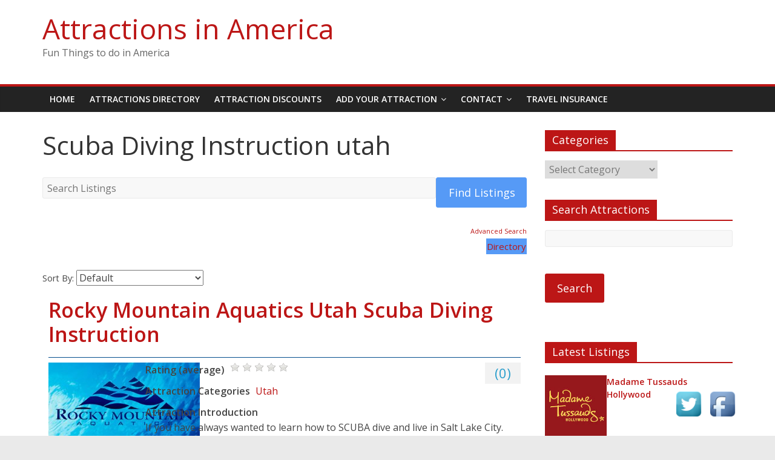

--- FILE ---
content_type: text/html; charset=UTF-8
request_url: http://attractionsinamerica.com/home/attraction_tag/scuba-diving-instruction-utah/
body_size: 13407
content:
<!DOCTYPE html>
<html dir="ltr" lang="en-US"
	prefix="og: https://ogp.me/ns#" >
<head>
	<meta charset="UTF-8"/>
	<meta name="viewport" content="width=device-width, initial-scale=1">
	<link rel="profile" href="http://gmpg.org/xfn/11"/>
	<link rel="pingback" href="http://attractionsinamerica.com/xmlrpc.php"/>
	<title>Scuba Diving Instruction utah - Attractions in America</title>

		<!-- All in One SEO 4.3.2 - aioseo.com -->
		<meta name="robots" content="max-image-preview:large" />
		<link rel="canonical" href="http://attractionsinamerica.com/home/attraction_tag/scuba-diving-instruction-utah/" />
		<meta name="generator" content="All in One SEO (AIOSEO) 4.3.2 " />
		<script type="application/ld+json" class="aioseo-schema">
			{"@context":"https:\/\/schema.org","@graph":[{"@type":"BreadcrumbList","@id":"http:\/\/attractionsinamerica.com\/home\/attraction_tag\/scuba-diving-instruction-utah\/#breadcrumblist","itemListElement":[{"@type":"ListItem","@id":"http:\/\/attractionsinamerica.com\/#listItem","position":1,"item":{"@type":"WebPage","@id":"http:\/\/attractionsinamerica.com\/","name":"Home","description":"Things to do, attractions and unique sightseeing destinations in the united states. Things to do ideas. Discounts and coupons from participating attractions","url":"http:\/\/attractionsinamerica.com\/"},"nextItem":"http:\/\/attractionsinamerica.com\/home\/attraction_tag\/scuba-diving-instruction-utah\/#listItem"},{"@type":"ListItem","@id":"http:\/\/attractionsinamerica.com\/home\/attraction_tag\/scuba-diving-instruction-utah\/#listItem","position":2,"item":{"@type":"WebPage","@id":"http:\/\/attractionsinamerica.com\/home\/attraction_tag\/scuba-diving-instruction-utah\/","name":"Scuba Diving Instruction utah","url":"http:\/\/attractionsinamerica.com\/home\/attraction_tag\/scuba-diving-instruction-utah\/"},"previousItem":"http:\/\/attractionsinamerica.com\/#listItem"}]},{"@type":"CollectionPage","@id":"http:\/\/attractionsinamerica.com\/home\/attraction_tag\/scuba-diving-instruction-utah\/#collectionpage","url":"http:\/\/attractionsinamerica.com\/home\/attraction_tag\/scuba-diving-instruction-utah\/","name":"Scuba Diving Instruction utah - Attractions in America","inLanguage":"en-US","isPartOf":{"@id":"http:\/\/attractionsinamerica.com\/#website"},"breadcrumb":{"@id":"http:\/\/attractionsinamerica.com\/home\/attraction_tag\/scuba-diving-instruction-utah\/#breadcrumblist"}},{"@type":"Organization","@id":"http:\/\/attractionsinamerica.com\/#organization","name":"Attractions in America","url":"http:\/\/attractionsinamerica.com\/"},{"@type":"WebSite","@id":"http:\/\/attractionsinamerica.com\/#website","url":"http:\/\/attractionsinamerica.com\/","name":"Attractions in America","description":"Fun Things to do in America","inLanguage":"en-US","publisher":{"@id":"http:\/\/attractionsinamerica.com\/#organization"}}]}
		</script>
		<!-- All in One SEO -->

<link rel='dns-prefetch' href='//fonts.googleapis.com' />
<link rel="alternate" type="application/rss+xml" title="Attractions in America &raquo; Feed" href="http://attractionsinamerica.com/feed/" />
<link rel="alternate" type="application/rss+xml" title="Attractions in America &raquo; Comments Feed" href="http://attractionsinamerica.com/comments/feed/" />
<link rel="alternate" type="application/rss+xml" title="Attractions in America &raquo; Scuba Diving Instruction utah Directory Tag Feed" href="http://attractionsinamerica.com/home/attraction_tag/scuba-diving-instruction-utah/feed/" />
<script type="text/javascript">
window._wpemojiSettings = {"baseUrl":"https:\/\/s.w.org\/images\/core\/emoji\/14.0.0\/72x72\/","ext":".png","svgUrl":"https:\/\/s.w.org\/images\/core\/emoji\/14.0.0\/svg\/","svgExt":".svg","source":{"concatemoji":"http:\/\/attractionsinamerica.com\/wp-includes\/js\/wp-emoji-release.min.js?ver=6.1.9"}};
/*! This file is auto-generated */
!function(e,a,t){var n,r,o,i=a.createElement("canvas"),p=i.getContext&&i.getContext("2d");function s(e,t){var a=String.fromCharCode,e=(p.clearRect(0,0,i.width,i.height),p.fillText(a.apply(this,e),0,0),i.toDataURL());return p.clearRect(0,0,i.width,i.height),p.fillText(a.apply(this,t),0,0),e===i.toDataURL()}function c(e){var t=a.createElement("script");t.src=e,t.defer=t.type="text/javascript",a.getElementsByTagName("head")[0].appendChild(t)}for(o=Array("flag","emoji"),t.supports={everything:!0,everythingExceptFlag:!0},r=0;r<o.length;r++)t.supports[o[r]]=function(e){if(p&&p.fillText)switch(p.textBaseline="top",p.font="600 32px Arial",e){case"flag":return s([127987,65039,8205,9895,65039],[127987,65039,8203,9895,65039])?!1:!s([55356,56826,55356,56819],[55356,56826,8203,55356,56819])&&!s([55356,57332,56128,56423,56128,56418,56128,56421,56128,56430,56128,56423,56128,56447],[55356,57332,8203,56128,56423,8203,56128,56418,8203,56128,56421,8203,56128,56430,8203,56128,56423,8203,56128,56447]);case"emoji":return!s([129777,127995,8205,129778,127999],[129777,127995,8203,129778,127999])}return!1}(o[r]),t.supports.everything=t.supports.everything&&t.supports[o[r]],"flag"!==o[r]&&(t.supports.everythingExceptFlag=t.supports.everythingExceptFlag&&t.supports[o[r]]);t.supports.everythingExceptFlag=t.supports.everythingExceptFlag&&!t.supports.flag,t.DOMReady=!1,t.readyCallback=function(){t.DOMReady=!0},t.supports.everything||(n=function(){t.readyCallback()},a.addEventListener?(a.addEventListener("DOMContentLoaded",n,!1),e.addEventListener("load",n,!1)):(e.attachEvent("onload",n),a.attachEvent("onreadystatechange",function(){"complete"===a.readyState&&t.readyCallback()})),(e=t.source||{}).concatemoji?c(e.concatemoji):e.wpemoji&&e.twemoji&&(c(e.twemoji),c(e.wpemoji)))}(window,document,window._wpemojiSettings);
</script>
<style type="text/css">
img.wp-smiley,
img.emoji {
	display: inline !important;
	border: none !important;
	box-shadow: none !important;
	height: 1em !important;
	width: 1em !important;
	margin: 0 0.07em !important;
	vertical-align: -0.1em !important;
	background: none !important;
	padding: 0 !important;
}
</style>
	<link rel='stylesheet' id='wp-block-library-css' href='http://attractionsinamerica.com/wp-includes/css/dist/block-library/style.min.css?ver=6.1.9' type='text/css' media='all' />
<link rel='stylesheet' id='classic-theme-styles-css' href='http://attractionsinamerica.com/wp-includes/css/classic-themes.min.css?ver=1' type='text/css' media='all' />
<style id='global-styles-inline-css' type='text/css'>
body{--wp--preset--color--black: #000000;--wp--preset--color--cyan-bluish-gray: #abb8c3;--wp--preset--color--white: #ffffff;--wp--preset--color--pale-pink: #f78da7;--wp--preset--color--vivid-red: #cf2e2e;--wp--preset--color--luminous-vivid-orange: #ff6900;--wp--preset--color--luminous-vivid-amber: #fcb900;--wp--preset--color--light-green-cyan: #7bdcb5;--wp--preset--color--vivid-green-cyan: #00d084;--wp--preset--color--pale-cyan-blue: #8ed1fc;--wp--preset--color--vivid-cyan-blue: #0693e3;--wp--preset--color--vivid-purple: #9b51e0;--wp--preset--gradient--vivid-cyan-blue-to-vivid-purple: linear-gradient(135deg,rgba(6,147,227,1) 0%,rgb(155,81,224) 100%);--wp--preset--gradient--light-green-cyan-to-vivid-green-cyan: linear-gradient(135deg,rgb(122,220,180) 0%,rgb(0,208,130) 100%);--wp--preset--gradient--luminous-vivid-amber-to-luminous-vivid-orange: linear-gradient(135deg,rgba(252,185,0,1) 0%,rgba(255,105,0,1) 100%);--wp--preset--gradient--luminous-vivid-orange-to-vivid-red: linear-gradient(135deg,rgba(255,105,0,1) 0%,rgb(207,46,46) 100%);--wp--preset--gradient--very-light-gray-to-cyan-bluish-gray: linear-gradient(135deg,rgb(238,238,238) 0%,rgb(169,184,195) 100%);--wp--preset--gradient--cool-to-warm-spectrum: linear-gradient(135deg,rgb(74,234,220) 0%,rgb(151,120,209) 20%,rgb(207,42,186) 40%,rgb(238,44,130) 60%,rgb(251,105,98) 80%,rgb(254,248,76) 100%);--wp--preset--gradient--blush-light-purple: linear-gradient(135deg,rgb(255,206,236) 0%,rgb(152,150,240) 100%);--wp--preset--gradient--blush-bordeaux: linear-gradient(135deg,rgb(254,205,165) 0%,rgb(254,45,45) 50%,rgb(107,0,62) 100%);--wp--preset--gradient--luminous-dusk: linear-gradient(135deg,rgb(255,203,112) 0%,rgb(199,81,192) 50%,rgb(65,88,208) 100%);--wp--preset--gradient--pale-ocean: linear-gradient(135deg,rgb(255,245,203) 0%,rgb(182,227,212) 50%,rgb(51,167,181) 100%);--wp--preset--gradient--electric-grass: linear-gradient(135deg,rgb(202,248,128) 0%,rgb(113,206,126) 100%);--wp--preset--gradient--midnight: linear-gradient(135deg,rgb(2,3,129) 0%,rgb(40,116,252) 100%);--wp--preset--duotone--dark-grayscale: url('#wp-duotone-dark-grayscale');--wp--preset--duotone--grayscale: url('#wp-duotone-grayscale');--wp--preset--duotone--purple-yellow: url('#wp-duotone-purple-yellow');--wp--preset--duotone--blue-red: url('#wp-duotone-blue-red');--wp--preset--duotone--midnight: url('#wp-duotone-midnight');--wp--preset--duotone--magenta-yellow: url('#wp-duotone-magenta-yellow');--wp--preset--duotone--purple-green: url('#wp-duotone-purple-green');--wp--preset--duotone--blue-orange: url('#wp-duotone-blue-orange');--wp--preset--font-size--small: 13px;--wp--preset--font-size--medium: 20px;--wp--preset--font-size--large: 36px;--wp--preset--font-size--x-large: 42px;--wp--preset--spacing--20: 0.44rem;--wp--preset--spacing--30: 0.67rem;--wp--preset--spacing--40: 1rem;--wp--preset--spacing--50: 1.5rem;--wp--preset--spacing--60: 2.25rem;--wp--preset--spacing--70: 3.38rem;--wp--preset--spacing--80: 5.06rem;}:where(.is-layout-flex){gap: 0.5em;}body .is-layout-flow > .alignleft{float: left;margin-inline-start: 0;margin-inline-end: 2em;}body .is-layout-flow > .alignright{float: right;margin-inline-start: 2em;margin-inline-end: 0;}body .is-layout-flow > .aligncenter{margin-left: auto !important;margin-right: auto !important;}body .is-layout-constrained > .alignleft{float: left;margin-inline-start: 0;margin-inline-end: 2em;}body .is-layout-constrained > .alignright{float: right;margin-inline-start: 2em;margin-inline-end: 0;}body .is-layout-constrained > .aligncenter{margin-left: auto !important;margin-right: auto !important;}body .is-layout-constrained > :where(:not(.alignleft):not(.alignright):not(.alignfull)){max-width: var(--wp--style--global--content-size);margin-left: auto !important;margin-right: auto !important;}body .is-layout-constrained > .alignwide{max-width: var(--wp--style--global--wide-size);}body .is-layout-flex{display: flex;}body .is-layout-flex{flex-wrap: wrap;align-items: center;}body .is-layout-flex > *{margin: 0;}:where(.wp-block-columns.is-layout-flex){gap: 2em;}.has-black-color{color: var(--wp--preset--color--black) !important;}.has-cyan-bluish-gray-color{color: var(--wp--preset--color--cyan-bluish-gray) !important;}.has-white-color{color: var(--wp--preset--color--white) !important;}.has-pale-pink-color{color: var(--wp--preset--color--pale-pink) !important;}.has-vivid-red-color{color: var(--wp--preset--color--vivid-red) !important;}.has-luminous-vivid-orange-color{color: var(--wp--preset--color--luminous-vivid-orange) !important;}.has-luminous-vivid-amber-color{color: var(--wp--preset--color--luminous-vivid-amber) !important;}.has-light-green-cyan-color{color: var(--wp--preset--color--light-green-cyan) !important;}.has-vivid-green-cyan-color{color: var(--wp--preset--color--vivid-green-cyan) !important;}.has-pale-cyan-blue-color{color: var(--wp--preset--color--pale-cyan-blue) !important;}.has-vivid-cyan-blue-color{color: var(--wp--preset--color--vivid-cyan-blue) !important;}.has-vivid-purple-color{color: var(--wp--preset--color--vivid-purple) !important;}.has-black-background-color{background-color: var(--wp--preset--color--black) !important;}.has-cyan-bluish-gray-background-color{background-color: var(--wp--preset--color--cyan-bluish-gray) !important;}.has-white-background-color{background-color: var(--wp--preset--color--white) !important;}.has-pale-pink-background-color{background-color: var(--wp--preset--color--pale-pink) !important;}.has-vivid-red-background-color{background-color: var(--wp--preset--color--vivid-red) !important;}.has-luminous-vivid-orange-background-color{background-color: var(--wp--preset--color--luminous-vivid-orange) !important;}.has-luminous-vivid-amber-background-color{background-color: var(--wp--preset--color--luminous-vivid-amber) !important;}.has-light-green-cyan-background-color{background-color: var(--wp--preset--color--light-green-cyan) !important;}.has-vivid-green-cyan-background-color{background-color: var(--wp--preset--color--vivid-green-cyan) !important;}.has-pale-cyan-blue-background-color{background-color: var(--wp--preset--color--pale-cyan-blue) !important;}.has-vivid-cyan-blue-background-color{background-color: var(--wp--preset--color--vivid-cyan-blue) !important;}.has-vivid-purple-background-color{background-color: var(--wp--preset--color--vivid-purple) !important;}.has-black-border-color{border-color: var(--wp--preset--color--black) !important;}.has-cyan-bluish-gray-border-color{border-color: var(--wp--preset--color--cyan-bluish-gray) !important;}.has-white-border-color{border-color: var(--wp--preset--color--white) !important;}.has-pale-pink-border-color{border-color: var(--wp--preset--color--pale-pink) !important;}.has-vivid-red-border-color{border-color: var(--wp--preset--color--vivid-red) !important;}.has-luminous-vivid-orange-border-color{border-color: var(--wp--preset--color--luminous-vivid-orange) !important;}.has-luminous-vivid-amber-border-color{border-color: var(--wp--preset--color--luminous-vivid-amber) !important;}.has-light-green-cyan-border-color{border-color: var(--wp--preset--color--light-green-cyan) !important;}.has-vivid-green-cyan-border-color{border-color: var(--wp--preset--color--vivid-green-cyan) !important;}.has-pale-cyan-blue-border-color{border-color: var(--wp--preset--color--pale-cyan-blue) !important;}.has-vivid-cyan-blue-border-color{border-color: var(--wp--preset--color--vivid-cyan-blue) !important;}.has-vivid-purple-border-color{border-color: var(--wp--preset--color--vivid-purple) !important;}.has-vivid-cyan-blue-to-vivid-purple-gradient-background{background: var(--wp--preset--gradient--vivid-cyan-blue-to-vivid-purple) !important;}.has-light-green-cyan-to-vivid-green-cyan-gradient-background{background: var(--wp--preset--gradient--light-green-cyan-to-vivid-green-cyan) !important;}.has-luminous-vivid-amber-to-luminous-vivid-orange-gradient-background{background: var(--wp--preset--gradient--luminous-vivid-amber-to-luminous-vivid-orange) !important;}.has-luminous-vivid-orange-to-vivid-red-gradient-background{background: var(--wp--preset--gradient--luminous-vivid-orange-to-vivid-red) !important;}.has-very-light-gray-to-cyan-bluish-gray-gradient-background{background: var(--wp--preset--gradient--very-light-gray-to-cyan-bluish-gray) !important;}.has-cool-to-warm-spectrum-gradient-background{background: var(--wp--preset--gradient--cool-to-warm-spectrum) !important;}.has-blush-light-purple-gradient-background{background: var(--wp--preset--gradient--blush-light-purple) !important;}.has-blush-bordeaux-gradient-background{background: var(--wp--preset--gradient--blush-bordeaux) !important;}.has-luminous-dusk-gradient-background{background: var(--wp--preset--gradient--luminous-dusk) !important;}.has-pale-ocean-gradient-background{background: var(--wp--preset--gradient--pale-ocean) !important;}.has-electric-grass-gradient-background{background: var(--wp--preset--gradient--electric-grass) !important;}.has-midnight-gradient-background{background: var(--wp--preset--gradient--midnight) !important;}.has-small-font-size{font-size: var(--wp--preset--font-size--small) !important;}.has-medium-font-size{font-size: var(--wp--preset--font-size--medium) !important;}.has-large-font-size{font-size: var(--wp--preset--font-size--large) !important;}.has-x-large-font-size{font-size: var(--wp--preset--font-size--x-large) !important;}
.wp-block-navigation a:where(:not(.wp-element-button)){color: inherit;}
:where(.wp-block-columns.is-layout-flex){gap: 2em;}
.wp-block-pullquote{font-size: 1.5em;line-height: 1.6;}
</style>
<link rel='stylesheet' id='acx_fsmi_styles-css' href='http://attractionsinamerica.com/wp-content/plugins/floating-social-media-icon/css/style.css?v=4.2.8&#038;ver=6.1.9' type='text/css' media='all' />
<link rel='stylesheet' id='wpbdp-regions-style-css' href='http://attractionsinamerica.com/wp-content/plugins/business-directory-regions/resources/css/style.min.css?ver=3.4.1dev' type='text/css' media='all' />
<link rel='stylesheet' id='wpbdp-zip-module-css' href='http://attractionsinamerica.com/wp-content/plugins/business-directory-zipcodesearch/resources/styles.min.css?ver=6.1.9' type='text/css' media='all' />
<link rel='stylesheet' id='colormag_google_fonts-css' href='//fonts.googleapis.com/css?family=Open+Sans%3A400%2C600&#038;ver=6.1.9' type='text/css' media='all' />
<link rel='stylesheet' id='colormag_style-css' href='http://attractionsinamerica.com/wp-content/themes/colormag/style.css?ver=6.1.9' type='text/css' media='all' />
<link rel='stylesheet' id='colormag-fontawesome-css' href='http://attractionsinamerica.com/wp-content/themes/colormag/fontawesome/css/font-awesome.css?ver=4.2.1' type='text/css' media='all' />
<link rel='stylesheet' id='wpbdp-widgets-css' href='http://attractionsinamerica.com/wp-content/plugins/business-directory-plugin/assets/css/widgets.min.css?ver=6.3.3' type='text/css' media='all' />
<link rel='stylesheet' id='wpbdp-base-css-css' href='http://attractionsinamerica.com/wp-content/plugins/business-directory-plugin/assets/css/wpbdp.min.css?ver=6.3.3' type='text/css' media='all' />
<style id='wpbdp-base-css-inline-css' type='text/css'>
html{--bd-main-color:#569AF6;--bd-main-color-20:#569AF633;--bd-main-color-8:#569AF614;--bd-thumbnail-width:250px;--bd-thumbnail-height:150px;}
.wpbdp-plan-price input[type=radio]+ label span:before{content:'Select';}.wpbdp-plan-price input[type=radio]:checked + label span:before{content:'Selected';}
</style>
<link rel='stylesheet' id='wpbdp-category-icons-module-css' href='http://attractionsinamerica.com/wp-content/plugins/business-directory-categories/resources/styles.min.css?ver=6.1.9' type='text/css' media='all' />
<link rel='stylesheet' id='wpbdp-restrictions-frontend-css' href='http://attractionsinamerica.com/wp-content/plugins/business-directory-featured-levels/resources/frontend.min.css?ver=6.1.9' type='text/css' media='all' />
<link rel='stylesheet' id='wpbdp-attachments-css' href='http://attractionsinamerica.com/wp-content/plugins/business-directory-attachments/resources/styles.min.css?ver=6.1.9' type='text/css' media='all' />
<link rel='stylesheet' id='wpbdp-ratings-css' href='http://attractionsinamerica.com/wp-content/plugins/business-directory-ratings/resources/wpbdp-ratings.min.css?ver=6.1.9' type='text/css' media='all' />
<link rel='stylesheet' id='default-styles.min-css' href='http://attractionsinamerica.com/wp-content/plugins/business-directory-plugin/themes/default/assets/styles.min.css?ver=6.3.3' type='text/css' media='all' />
<link rel='stylesheet' id='wpbdp-googlemaps-css-css' href='http://attractionsinamerica.com/wp-content/plugins/business-directory-googlemaps/resources/googlemaps.min.css?ver=6.1.9' type='text/css' media='all' />
<script type="text/javascript">if (typeof(window.WPBDP) == "undefined") WPBDP = {};if (typeof(WPBDP.ratings) == "undefined") WPBDP.ratings = {};WPBDP.ratings._config = {number: 5, path: "http://attractionsinamerica.com/wp-content/plugins/business-directory-ratings/resources/jquery.raty-2.4.5/img/", ajaxurl: "http://attractionsinamerica.com/wp-admin/admin-ajax.php", hints:[]};WPBDP.ratings._config.hints.push("Awful");WPBDP.ratings._config.hints.push("Bad");WPBDP.ratings._config.hints.push("Average");WPBDP.ratings._config.hints.push("Good");WPBDP.ratings._config.hints.push("Awesome");</script><script type='text/javascript' src='http://attractionsinamerica.com/wp-includes/js/jquery/jquery.min.js?ver=3.6.1' id='jquery-core-js'></script>
<script type='text/javascript' src='http://attractionsinamerica.com/wp-includes/js/jquery/jquery-migrate.min.js?ver=3.3.2' id='jquery-migrate-js'></script>
<script type='text/javascript' src='http://attractionsinamerica.com/wp-content/themes/colormag/js/colormag-custom.js?ver=6.1.9' id='colormag-custom-js'></script>
<!--[if lte IE 8]>
<script type='text/javascript' src='http://attractionsinamerica.com/wp-content/themes/colormag/js/html5shiv.min.js?ver=6.1.9' id='html5-js'></script>
<![endif]-->
<script type='text/javascript' src='http://attractionsinamerica.com/wp-content/plugins/business-directory-featured-levels/resources/frontend.min.js?ver=6.1.9' id='wpbdp-restrictions-js-frontend-js'></script>
<script type='text/javascript' src='http://attractionsinamerica.com/wp-content/plugins/business-directory-attachments/resources/attachments.min.js?ver=6.1.9' id='wpbdp-attachments-js'></script>
<script type='text/javascript' src='http://attractionsinamerica.com/wp-content/plugins/business-directory-ratings/resources/jquery.raty-2.4.5/js/jquery.raty.min.js?ver=6.1.9' id='jquery-raty-js'></script>
<script type='text/javascript' src='http://attractionsinamerica.com/wp-content/plugins/business-directory-ratings/resources/wpbdp-ratings.min.js?ver=6.1.9' id='wpbdp-ratings-js'></script>
<script type='text/javascript' src='https://maps.google.com/maps/api/js?sensor=false' id='googlemaps-api-js'></script>
<script type='text/javascript' src='http://attractionsinamerica.com/wp-content/plugins/business-directory-googlemaps/resources/oms.min.js?ver=6.1.9' id='oms-js-js'></script>
<script type='text/javascript' src='http://attractionsinamerica.com/wp-content/plugins/business-directory-googlemaps/resources/googlemaps.min.js?ver=6.1.9' id='wpbdp-googlemaps-js-js'></script>
<link rel="https://api.w.org/" href="http://attractionsinamerica.com/wp-json/" /><link rel="alternate" type="application/json" href="http://attractionsinamerica.com/wp-json/wp/v2/wpbdp_tag/16882" /><link rel="EditURI" type="application/rsd+xml" title="RSD" href="http://attractionsinamerica.com/xmlrpc.php?rsd" />
<link rel="wlwmanifest" type="application/wlwmanifest+xml" href="http://attractionsinamerica.com/wp-includes/wlwmanifest.xml" />
<meta name="generator" content="WordPress 6.1.9" />



<!-- Starting Styles For Social Media Icon From Acurax International www.acurax.com -->
<style type='text/css'>
#divBottomRight img 
{
width: 55px; 
}
</style>
<!-- Ending Styles For Social Media Icon From Acurax International www.acurax.com -->



<style type="text/css">ul.wpbdp-categories > li {width: 20% !important;}</style><!-- Attractions in America Internal Styles -->		<style type="text/css"> .colormag-button,blockquote,button,input[type=reset],input[type=button],input[type=submit],#masthead.colormag-header-clean #site-navigation.main-small-navigation .menu-toggle{background-color:#bc1616}#site-title a,.next a:hover,.previous a:hover,.social-links i.fa:hover,a,#masthead.colormag-header-clean .social-links li:hover i.fa,#masthead.colormag-header-classic .social-links li:hover i.fa,#masthead.colormag-header-clean .breaking-news .newsticker a:hover,#masthead.colormag-header-classic .breaking-news .newsticker a:hover,#masthead.colormag-header-classic #site-navigation .fa.search-top:hover,#masthead.colormag-header-classic #site-navigation.main-navigation .random-post a:hover .fa-random{color:#bc1616}.fa.search-top:hover,#masthead.colormag-header-classic #site-navigation.main-small-navigation .menu-toggle{background-color:#bc1616}#site-navigation{border-top:4px solid #bc1616}.home-icon.front_page_on,.main-navigation a:hover,.main-navigation ul li ul li a:hover,.main-navigation ul li ul li:hover>a,.main-navigation ul li.current-menu-ancestor>a,.main-navigation ul li.current-menu-item ul li a:hover,.main-navigation ul li.current-menu-item>a,.main-navigation ul li.current_page_ancestor>a,.main-navigation ul li.current_page_item>a,.main-navigation ul li:hover>a,.main-small-navigation li a:hover,.site-header .menu-toggle:hover,#masthead.colormag-header-classic #site-navigation.main-navigation ul#menu-primary ul.sub-menu li:hover > a, #masthead.colormag-header-classic #site-navigation.main-navigation ul#menu-primary ul.sub-menu li.current-menu-ancestor > a, #masthead.colormag-header-classic #site-navigation.main-navigation ul#menu-primary ul.sub-menu li.current-menu-item > a,#masthead .main-small-navigation li:hover > a, #masthead .main-small-navigation li.current-page-ancestor > a, #masthead .main-small-navigation li.current-menu-ancestor > a, #masthead .main-small-navigation li.current-page-item > a, #masthead .main-small-navigation li.current-menu-item > a{background-color:#bc1616}.main-small-navigation .current-menu-item>a,.main-small-navigation .current_page_item>a{background:#bc1616}#masthead.colormag-header-classic #site-navigation.main-navigation ul#menu-primary > li:hover > a, #masthead.colormag-header-classic #site-navigation.main-navigation ul#menu-primary > li.current-menu-item > a, #masthead.colormag-header-classic #site-navigation.main-navigation ul#menu-primary > li.current-menu-ancestor > a,#masthead.colormag-header-classic #site-navigation.main-navigation ul#menu-primary ul.sub-menu li:hover, #masthead.colormag-header-classic #site-navigation.main-navigation ul#menu-primary ul.sub-menu li.current-menu-ancestor, #masthead.colormag-header-classic #site-navigation.main-navigation ul#menu-primary ul.sub-menu li.current-menu-item,#masthead.colormag-header-classic #site-navigation.main-small-navigation .menu-toggle,#masthead.colormag-header-classic #site-navigation .menu-toggle:hover{border-color:#bc1616}.promo-button-area a:hover{border:2px solid #bc1616;background-color:#bc1616}#content .wp-pagenavi .current,#content .wp-pagenavi a:hover,.format-link .entry-content a,.pagination span{background-color:#bc1616}.pagination a span:hover{color:#bc1616;border-color:#bc1616}#content .comments-area a.comment-edit-link:hover,#content .comments-area a.comment-permalink:hover,#content .comments-area article header cite a:hover,.comments-area .comment-author-link a:hover{color:#bc1616}.comments-area .comment-author-link span{background-color:#bc1616}.comment .comment-reply-link:hover,.nav-next a,.nav-previous a{color:#bc1616}#secondary .widget-title{border-bottom:2px solid #bc1616}#secondary .widget-title span{background-color:#bc1616}.footer-widgets-area .widget-title{border-bottom:2px solid #bc1616}.footer-widgets-area .widget-title span,.colormag-footer--classic .footer-widgets-area .widget-title span::before{background-color:#bc1616}.footer-widgets-area a:hover{color:#bc1616}.advertisement_above_footer .widget-title{border-bottom:2px solid #bc1616}.advertisement_above_footer .widget-title span{background-color:#bc1616}a#scroll-up i{color:#bc1616}.page-header .page-title{border-bottom:2px solid #bc1616}#content .post .article-content .above-entry-meta .cat-links a,.page-header .page-title span{background-color:#bc1616}#content .post .article-content .entry-title a:hover,.entry-meta .byline i,.entry-meta .cat-links i,.entry-meta a,.post .entry-title a:hover,.search .entry-title a:hover{color:#bc1616}.entry-meta .post-format i{background-color:#bc1616}.entry-meta .comments-link a:hover,.entry-meta .edit-link a:hover,.entry-meta .posted-on a:hover,.entry-meta .tag-links a:hover,.single #content .tags a:hover{color:#bc1616}.more-link,.no-post-thumbnail{background-color:#bc1616}.post-box .entry-meta .cat-links a:hover,.post-box .entry-meta .posted-on a:hover,.post.post-box .entry-title a:hover{color:#bc1616}.widget_featured_slider .slide-content .above-entry-meta .cat-links a{background-color:#bc1616}.widget_featured_slider .slide-content .below-entry-meta .byline a:hover,.widget_featured_slider .slide-content .below-entry-meta .comments a:hover,.widget_featured_slider .slide-content .below-entry-meta .posted-on a:hover,.widget_featured_slider .slide-content .entry-title a:hover{color:#bc1616}.widget_highlighted_posts .article-content .above-entry-meta .cat-links a{background-color:#bc1616}.byline a:hover,.comments a:hover,.edit-link a:hover,.posted-on a:hover,.tag-links a:hover,.widget_highlighted_posts .article-content .below-entry-meta .byline a:hover,.widget_highlighted_posts .article-content .below-entry-meta .comments a:hover,.widget_highlighted_posts .article-content .below-entry-meta .posted-on a:hover,.widget_highlighted_posts .article-content .entry-title a:hover{color:#bc1616}.widget_featured_posts .article-content .above-entry-meta .cat-links a{background-color:#bc1616}.widget_featured_posts .article-content .entry-title a:hover{color:#bc1616}.widget_featured_posts .widget-title{border-bottom:2px solid #bc1616}.widget_featured_posts .widget-title span{background-color:#bc1616}.related-posts-main-title .fa,.single-related-posts .article-content .entry-title a:hover{color:#bc1616}@media (max-width: 768px) {.better-responsive-menu .sub-toggle{background-color:#9e0000}}</style>
		</head>

<body class="archive tax-wpbdp_tag term-scuba-diving-instruction-utah term-16882  wide wpbdp-with-button-styles business-directory wpbdp-view-show_tag wpbdp-wp-theme-colormag wpbdp-view-taxonomy wpbdp-theme-default">


<div id="page" class="hfeed site">
	
	
	<header id="masthead" class="site-header clearfix ">
		<div id="header-text-nav-container" class="clearfix">

			
			
			
		<div class="inner-wrap">

			<div id="header-text-nav-wrap" class="clearfix">
				<div id="header-left-section">
										<div id="header-text" class="">
													<h3 id="site-title">
								<a href="http://attractionsinamerica.com/" title="Attractions in America" rel="home">Attractions in America</a>
							</h3>
																			<p id="site-description">Fun Things to do in America</p>
						<!-- #site-description -->
					</div><!-- #header-text -->
				</div><!-- #header-left-section -->
				<div id="header-right-section">
									</div><!-- #header-right-section -->

			</div><!-- #header-text-nav-wrap -->

		</div><!-- .inner-wrap -->

		
			
			
		<nav id="site-navigation" class="main-navigation clearfix" role="navigation">
			<div class="inner-wrap clearfix">
				
				<h4 class="menu-toggle"></h4>
				<div class="menu-primary-container"><ul id="menu-mainnav" class="menu"><li id="menu-item-5" class="menu-item menu-item-type-custom menu-item-object-custom menu-item-home menu-item-5"><a href="http://attractionsinamerica.com/">Home</a></li>
<li id="menu-item-6" class="menu-item menu-item-type-post_type menu-item-object-page menu-item-6"><a title="Attractions and things to do" href="http://attractionsinamerica.com/attractions-directory/">Attractions Directory</a></li>
<li id="menu-item-154" class="menu-item menu-item-type-post_type menu-item-object-page menu-item-154"><a title="Discounts and coupons on attractions, tours and things to do" href="http://attractionsinamerica.com/attractions-discounts/">Attraction Discounts</a></li>
<li id="menu-item-9" class="menu-item menu-item-type-custom menu-item-object-custom menu-item-has-children menu-item-9"><a title="Add Your Attraction and Things to do" href="http://attractionsinamerica.com/attractions-directory/?action=submitlisting">Add Your Attraction</a>
<ul class="sub-menu">
	<li id="menu-item-598" class="menu-item menu-item-type-custom menu-item-object-custom menu-item-598"><a href="http://attractionsinamerica.com/attractions-directory/?wpbdp_view=submit_listing">Add Attraction</a></li>
	<li id="menu-item-191" class="menu-item menu-item-type-post_type menu-item-object-page menu-item-191"><a title="Add your attraction listing" href="http://attractionsinamerica.com/add-your-attraction-listing/">How to Create Lising</a></li>
	<li id="menu-item-76" class="menu-item menu-item-type-custom menu-item-object-custom menu-item-76"><a href="http://attractionsinamerica.com/wp-login.php">Log In</a></li>
	<li id="menu-item-75" class="menu-item menu-item-type-custom menu-item-object-custom menu-item-75"><a href="http://attractionsinamerica.com/wp-login.php?action=register">Register</a></li>
</ul>
</li>
<li id="menu-item-238" class="menu-item menu-item-type-post_type menu-item-object-page menu-item-has-children menu-item-238"><a title="Contact Attractions in America" href="http://attractionsinamerica.com/contact-attractions-in-america/">Contact</a>
<ul class="sub-menu">
	<li id="menu-item-448" class="menu-item menu-item-type-post_type menu-item-object-page current_page_parent menu-item-448"><a title="America Attractions Blog" href="http://attractionsinamerica.com/attractions-blog/">Attractions Blog</a></li>
</ul>
</li>
<li id="menu-item-543" class="menu-item menu-item-type-post_type menu-item-object-page menu-item-543"><a href="http://attractionsinamerica.com/travel-insurance/">Travel Insurance</a></li>
</ul></div>
				
							</div>
		</nav>

		
		</div><!-- #header-text-nav-container -->

		
	</header>

		
	<div id="main" class="clearfix">
		<div class="inner-wrap clearfix">

	
	<div id="primary">
		<div id="content" class="clearfix">
			
				
<article id="post-411" class="post-411 wpbdp_listing type-wpbdp_listing status-publish hentry wpbdp_category-utah-things-to-do wpbdp_tag-diving-instruction-salt-lake-city wpbdp_tag-learn-to-scuba-dive-utah wpbdp_tag-rocky-mountain-aquatics-utah-scuba-diving-instruction wpbdp_tag-scuba-diving-instruction-utah wpbdp_tag-utah-things-to-do-ideas wpbdm-region-north-america wpbdm-region-usa wpbdm-region-utah">
	
	<header class="entry-header">
               <h1 class="entry-title">
            Scuba Diving Instruction utah         </h1>
      	</header>

	<div class="entry-content clearfix">
		<div id="wpbdp-page-tag" class="wpbdp-page wpbdp-page-tag " data-breakpoints='{"small": [0,560], "medium": [560,780], "large": [780,999999]}' data-breakpoints-class-prefix="wpbdp-page">
					<div id="wpbdp-main-box" class="wpbdp-main-box" data-breakpoints='{"tiny": [0,360], "small": [360,560], "medium": [560,710], "large": [710,999999]}' data-breakpoints-class-prefix="wpbdp-main-box">

<div class="main-fields box-row cols-2">
	<form action="http://attractionsinamerica.com/home/?wpbdp_view=search" method="get">
		<input type="hidden" name="wpbdp_view" value="search" />
						<div class="box-col search-fields">
			<div class="box-row cols-1">
				<div class="box-col main-input">
					<label for="wpbdp-main-box-keyword-field" style="display:none;">Keywords:</label>
					<input type="text" id="wpbdp-main-box-keyword-field" title="Quick search keywords" class="keywords-field" name="kw" placeholder="Search Listings" />
				</div>
							</div>
		</div>
		<div class="box-col submit-btn">
			<input type="submit" value="Find Listings" /><br />
			<a class="advanced-search-link" href="http://attractionsinamerica.com/home/?wpbdp_view=search">Advanced Search</a>
		</div>
	</form>
</div>

<div class="box-row separator"></div>

<div class="box-row"><div class="wpbdp-main-links-container" data-breakpoints='{"tiny": [0,360], "small": [360,560], "medium": [560,710], "large": [710,999999]}' data-breakpoints-class-prefix="wpbdp-main-links"><div class="wpbdp-main-links wpbdp-main-links-1-buttons"><a href="http://attractionsinamerica.com/home/" id="wpbdp-bar-show-directory-button" class="button wpbdp-button">Directory</a></div></div></div>

</div>
	
	
			<div class="wpbdp-listings-sort-options"><label for="wpbdp-sort-bar">Sort By:</label><select id="wpbdp-sort-bar" class=""><option value="/home/attraction_tag/scuba-diving-instruction-utah/" class="header-option">Default</option> <option value="/home/attraction_tag/scuba-diving-instruction-utah/?wpbdp_sort=-rating">Rating</option> <option value="/home/attraction_tag/scuba-diving-instruction-utah/?wpbdp_sort=-rating_count">Rating Count</option> <option value="/home/attraction_tag/scuba-diving-instruction-utah/?wpbdp_sort=field-10">Rating (average)</option> <option value="/home/attraction_tag/scuba-diving-instruction-utah/?wpbdp_sort=field-1">Attraction</option> <option value="/home/attraction_tag/scuba-diving-instruction-utah/?wpbdp_sort=field-6">Business Phone Number</option> <option value="/home/attraction_tag/scuba-diving-instruction-utah/?wpbdp_sort=field-21">Pet Friendly Location?</option> <option value="/home/attraction_tag/scuba-diving-instruction-utah/?wpbdp_sort=field-16">Attraction Address</option> <option value="/home/attraction_tag/scuba-diving-instruction-utah/?wpbdp_sort=field-14">Zip Code</option></select></div>
<div id="wpbdp-listings-list" class="listings wpbdp-listings-list list wpbdp-grid ">
	<div id="wpbdp-listing-411" class="wpbdp-listing-411 wpbdp-listing excerpt wpbdp-excerpt wpbdp-listing-excerpt wpbdp-listing-plan-id-1 wpbdp-listing-plan-free_listing_1_year_-_i_lmage-1_catagory wpbdp-listing-category-id-396 even" data-breakpoints='{"medium": [560,780], "large": [780,999999]}' data-breakpoints-class-prefix="wpbdp-listing-excerpt">
	
<div class="listing-title">
    <h3><a href="http://attractionsinamerica.com/home/rocky-mountain-aquatics-utah-scuba-diving-instruction/" target="_self" >Rocky Mountain Aquatics Utah Scuba Diving Instruction</a></h3>
</div>

<div class="excerpt-content wpbdp-hide-title">
		<div class="listing-thumbnail"><a href="http://attractionsinamerica.com/home/rocky-mountain-aquatics-utah-scuba-diving-instruction/" target="_self" class="" title="" ><img width="250" height="188" src="http://attractionsinamerica.com/wp-content/uploads/2014/07/rocky-mountain-scuba-diving-250x188.jpg" class="attachment-wpbdp-thumb wpbdmthumbs wpbdp-excerpt-thumbnail wpbdp-thumbnail" alt="Rocky Mountain Aquatics Utah Scuba Diving Instruction" decoding="async" loading="lazy" title="Rocky Mountain Aquatics Utah Scuba Diving Instruction" /></a></div>
<div class="listing-details">
						<div class="wpbdp-field-display wpbdp-field wpbdp-field-value field-display field-value wpbdp-field-rating_average wpbdp-field-custom wpbdp-field-type-ratings wpbdp-field-association-custom  wpbdp-rating-info" itemprop="aggregateRating" itemscope="" itemtype="http://schema.org/AggregateRating" ><span class="field-label">Rating (average)</span> <div class="value"><span class="wpbdp-ratings-stars" data-readonly="readonly" data-value="0" content="0" itemprop="ratingValue"></span><span class="count">(<span class="val" itemprop="reviewCount">0</span>)</span></div></div>								<div class="wpbdp-field-display wpbdp-field wpbdp-field-value field-display field-value wpbdp-field-attraction wpbdp-field-title wpbdp-field-type-textfield wpbdp-field-association-title  " ><span class="field-label">Attraction</span> <div class="value"><a href="http://attractionsinamerica.com/home/rocky-mountain-aquatics-utah-scuba-diving-instruction/" target="_self" >Rocky Mountain Aquatics Utah Scuba Diving Instruction</a></div></div>								<div class="wpbdp-field-display wpbdp-field wpbdp-field-value field-display field-value wpbdp-field-attraction_categories wpbdp-field-category wpbdp-field-type-multiselect wpbdp-field-association-category  " ><span class="field-label">Attraction Categories</span> <div class="value"><a href="http://attractionsinamerica.com/home/attraction_category/utah-things-to-do/" rel="tag">Utah</a></div></div>								<div class="wpbdp-field-display wpbdp-field wpbdp-field-value field-display field-value wpbdp-field-attraction_introduction wpbdp-field-excerpt wpbdp-field-type-textarea wpbdp-field-association-excerpt  " ><span class="field-label">Attraction Introduction</span> <div class="value">If you have always wanted to learn how to SCUBA dive and live in Salt Lake City. Expand your skills and adventures with Rocky Mountain Aquatics.</div></div>								<div class="wpbdp-field-display wpbdp-field wpbdp-field-value field-display field-value wpbdp-field-attraction_highlights wpbdp-field-content wpbdp-field-type-textarea wpbdp-field-association-content  " ><span class="field-label">Attraction Highlights</span> <div class="value"><p>Planning to travel to a destination by the sea and want explore the world under the sea? Are you a photographer who wants to take photos below the waters of the Ocean or Lakes?</p>
<p>Rocky Mountain Aquatics will teach you to dive in small personalized classes and have you ready in no time to enjoy the world of scuba diving.</p>
<p>Look for us at the pool at West Valley Family Fitness Center every Saturday at noon.<br />
( 5415 West 3100 South West Valley City, UT 84120)</p>
<p>Visit our website for more details</p>
</div></div>								<div class="wpbdp-field-display wpbdp-field wpbdp-field-value field-display field-value wpbdp-field-business_website_address wpbdp-field-meta wpbdp-field-type-url wpbdp-field-association-meta  " ><span class="field-label">Business Website Address</span> <div class="value"><a href="http://www.rockymountainaquatics.com" rel="" target="_self" title="http://www.rockymountainaquatics.com">http://www.rockymountainaquatics.com</a></div></div>								<div class="wpbdp-field-display wpbdp-field wpbdp-field-value field-display field-value wpbdp-field-business_phone_number wpbdp-field-meta wpbdp-field-type-textfield wpbdp-field-association-meta  " ><span class="field-label">Business Phone Number</span> <div class="value">801 278 3483</div></div>																								<div class="wpbdp-field-display wpbdp-field wpbdp-field-value field-display field-value wpbdp-field-pet_friendly_location wpbdp-field-meta wpbdp-field-type-textfield wpbdp-field-association-meta  " ><span class="field-label">Pet Friendly Location?</span> <div class="value">No</div></div>								<div class="wpbdp-field-display wpbdp-field wpbdp-field-value field-display field-value wpbdp-field-attraction_address wpbdp-field-meta wpbdp-field-type-textfield wpbdp-field-association-meta  " ><span class="field-label">Attraction Address</span> <div class="value">2096 Hazelwood </div></div>								<div class="wpbdp-field-display wpbdp-field wpbdp-field-value field-display field-value wpbdp-field-country wpbdp-field-region wpbdp-field-type-select wpbdp-field-association-region  " ><span class="field-label">Country</span> <div class="value">USA</div></div>								<div class="wpbdp-field-display wpbdp-field wpbdp-field-value field-display field-value wpbdp-field-state wpbdp-field-region wpbdp-field-type-select wpbdp-field-association-region  " ><span class="field-label">State</span> <div class="value">Utah</div></div>																<div class="wpbdp-field-display wpbdp-field wpbdp-field-value field-display field-value wpbdp-field-zip_code wpbdp-field-meta wpbdp-field-type-textfield wpbdp-field-association-meta  " ><span class="field-label">Zip Code</span> <div class="value">84121</div></div>								<div class="wpbdp-field-display wpbdp-field wpbdp-field-value field-display field-value wpbdp-field-attraction_tags wpbdp-field-tags wpbdp-field-type-textfield wpbdp-field-association-tags  " ><span class="field-label">Attraction Tags</span> <div class="value"><a href="http://attractionsinamerica.com/home/attraction_tag/diving-instruction-salt-lake-city/" rel="tag">diving instruction salt lake city</a>, <a href="http://attractionsinamerica.com/home/attraction_tag/learn-to-scuba-dive-utah/" rel="tag">learn to scuba dive utah</a>, <a href="http://attractionsinamerica.com/home/attraction_tag/rocky-mountain-aquatics-utah-scuba-diving-instruction/" rel="tag">Rocky Mountain Aquatics Utah Scuba Diving Instruction</a>, <a href="http://attractionsinamerica.com/home/attraction_tag/scuba-diving-instruction-utah/" rel="tag">Scuba Diving Instruction utah</a>, <a href="http://attractionsinamerica.com/home/attraction_tag/utah-things-to-do-ideas/" rel="tag">utah things to do ideas</a></div></div>			
		</div>
</div>
</div>
<div class="wpbdp-pagination">
			<span class="prev"></span>
		<span class="next"></span>
	</div>
</div>
		</div>
			</div>

	</article>
				
			
		</div><!-- #content -->
	</div><!-- #primary -->

	
<div id="secondary">
			
		<aside id="categories-2" class="widget widget_categories clearfix"><h3 class="widget-title"><span>Categories</span></h3><form action="http://attractionsinamerica.com" method="get"><label class="screen-reader-text" for="cat">Categories</label><select  name='cat' id='cat' class='postform'>
	<option value='-1'>Select Category</option>
	<option class="level-0" value="17578">Bucket List Destinations</option>
	<option class="level-0" value="424">Drive in Theaters</option>
	<option class="level-0" value="17573">Earths Wonders</option>
	<option class="level-0" value="17596">Entertainment Rentals</option>
	<option class="level-0" value="17590">Food</option>
	<option class="level-0" value="17570">Frank Lloyd Wright Homes</option>
	<option class="level-0" value="17394">Free Attraction Listing Tips</option>
	<option class="level-0" value="17413">Kid Friendly Attractions</option>
	<option class="level-0" value="17575">Mines</option>
	<option class="level-0" value="17393">Press Releases</option>
	<option class="level-0" value="17582">Sponsor Releases</option>
	<option class="level-0" value="1">Uncategorized</option>
</select>
</form>
<script type="text/javascript">
/* <![CDATA[ */
(function() {
	var dropdown = document.getElementById( "cat" );
	function onCatChange() {
		if ( dropdown.options[ dropdown.selectedIndex ].value > 0 ) {
			dropdown.parentNode.submit();
		}
	}
	dropdown.onchange = onCatChange;
})();
/* ]]> */
</script>

			</aside><aside id="wpbdp_searchwidget-2" class="widget widget_wpbdp_searchwidget clearfix"><h3 class="widget-title"><span>Search Attractions</span></h3><form action="http://attractionsinamerica.com/home/" method="get"><input type="hidden" name="wpbdp_view" value="search" /><input type="hidden" name="dosrch" value="1" />			<div class="wpbdp-form-field">
				<label for="wpbdp-keyword-field" style="display:none;">Keywords:</label>
				<input id="wpbdp-keyword-field" type="text" name="kw" value="" />
			</div>
					<p><input type="submit" value="Search" class="submit wpbdp-search-widget-submit" /></p>
		</form>
		</aside><aside id="wpbdp_latestlistingswidget-3" class="widget widget_wpbdp_latestlistingswidget clearfix"><h3 class="widget-title"><span>Latest Listings</span></h3><ul class="wpbdp-listings-widget-list"><li class="wpbdp-listings-widget-item wpbdp-listings-widget-item-with-left-thumbnail-in-desktop wpbdp-listings-widget-item-with-thumbnail-above-in-mobile "><div class="wpbdp-listings-widget-container"><div class="wpbdp-listings-widget-thumb"><a href="http://attractionsinamerica.com/home/madame-tussauds-hollywood/"><img width="160" height="160" src="http://attractionsinamerica.com/wp-content/uploads/2014/11/Madame-Tussauds-Hollywood.jpeg" class="listing-image" alt="" loading="lazy" /></a></div><div class="wpbdp-listings-widget-item--title-and-content"><div class="wpbdp-listing-title"><a class="listing-title" href="http://attractionsinamerica.com/home/madame-tussauds-hollywood/">Madame Tussauds Hollywood</a></div> <div class="wpbdp-listing-fields"></div></div></li>
<li class="wpbdp-listings-widget-item wpbdp-listings-widget-item-with-left-thumbnail-in-desktop wpbdp-listings-widget-item-with-thumbnail-above-in-mobile "><div class="wpbdp-listings-widget-container"><div class="wpbdp-listings-widget-thumb"><a href="http://attractionsinamerica.com/home/beacon-drive-in-theater-oklahoma/"><img width="200" height="54" src="http://attractionsinamerica.com/wp-content/uploads/2018/02/AttractionsinAmerica.jpg" class="listing-image" alt="" loading="lazy" /></a></div><div class="wpbdp-listings-widget-item--title-and-content"><div class="wpbdp-listing-title"><a class="listing-title" href="http://attractionsinamerica.com/home/beacon-drive-in-theater-oklahoma/">Beacon Drive-In Theater Oklahoma</a></div> <div class="wpbdp-listing-fields"></div></div></li>
<li class="wpbdp-listings-widget-item wpbdp-listings-widget-item-with-left-thumbnail-in-desktop wpbdp-listings-widget-item-with-thumbnail-above-in-mobile "><div class="wpbdp-listings-widget-container"><div class="wpbdp-listings-widget-thumb"><a href="http://attractionsinamerica.com/home/east-brother-light-station-bed-and-breakfast-california/"><img width="250" height="322" src="http://attractionsinamerica.com/wp-content/uploads/2014/08/East-Brother-Light-Station-Bed-Breakfast-250x322.jpg" class="listing-image" alt="" loading="lazy" /></a></div><div class="wpbdp-listings-widget-item--title-and-content"><div class="wpbdp-listing-title"><a class="listing-title" href="http://attractionsinamerica.com/home/east-brother-light-station-bed-and-breakfast-california/">East Brother Light Station Bed and Breakfast</a></div> <div class="wpbdp-listing-fields"></div></div></li>
<li class="wpbdp-listings-widget-item wpbdp-listings-widget-item-with-left-thumbnail-in-desktop wpbdp-listings-widget-item-with-thumbnail-above-in-mobile "><div class="wpbdp-listings-widget-container"><div class="wpbdp-listings-widget-thumb"><a href="http://attractionsinamerica.com/home/enchanted-highway-in-north-dakota/"><img width="200" height="54" src="http://attractionsinamerica.com/wp-content/uploads/2018/02/AttractionsinAmerica.jpg" class="listing-image" alt="" loading="lazy" /></a></div><div class="wpbdp-listings-widget-item--title-and-content"><div class="wpbdp-listing-title"><a class="listing-title" href="http://attractionsinamerica.com/home/enchanted-highway-in-north-dakota/">Enchanted Highway in North Dakota</a></div> <div class="wpbdp-listing-fields"></div></div></li>
<li class="wpbdp-listings-widget-item wpbdp-listings-widget-item-with-left-thumbnail-in-desktop wpbdp-listings-widget-item-with-thumbnail-above-in-mobile "><div class="wpbdp-listings-widget-container"><div class="wpbdp-listings-widget-thumb"><a href="http://attractionsinamerica.com/home/cane-river-creole-national-historical-park/"><img width="250" height="183" src="http://attractionsinamerica.com/wp-content/uploads/2014/08/cane-river-creole-250x183.jpg" class="listing-image" alt="" loading="lazy" /></a></div><div class="wpbdp-listings-widget-item--title-and-content"><div class="wpbdp-listing-title"><a class="listing-title" href="http://attractionsinamerica.com/home/cane-river-creole-national-historical-park/">Cane River Creole National Historical Park</a></div> <div class="wpbdp-listing-fields"></div></div></li></ul></aside><aside id="wpbdp_randomlistingswidget-2" class="widget widget_wpbdp_randomlistingswidget clearfix"><h3 class="widget-title"><span>Suggested Things To Do</span></h3><ul class="wpbdp-listings-widget-list"><li class="wpbdp-listings-widget-item wpbdp-listings-widget-item-with-left-thumbnail-in-desktop wpbdp-listings-widget-item-with-thumbnail-above-in-mobile  wpbdp-listings-widget-item-without-thumbnail"><div class="wpbdp-listings-widget-container"><div class="wpbdp-listings-widget-item--title-and-content"><div class="wpbdp-listing-title"><a class="listing-title" href="http://attractionsinamerica.com/home/enchanted-highway-in-north-dakota/">Enchanted Highway in North Dakota</a></div> <div class="wpbdp-listing-fields"></div></div></li>
<li class="wpbdp-listings-widget-item wpbdp-listings-widget-item-with-left-thumbnail-in-desktop wpbdp-listings-widget-item-with-thumbnail-above-in-mobile  wpbdp-listings-widget-item-without-thumbnail"><div class="wpbdp-listings-widget-container"><div class="wpbdp-listings-widget-item--title-and-content"><div class="wpbdp-listing-title"><a class="listing-title" href="http://attractionsinamerica.com/home/union-station-los-angeles-things-to-see/">Union Station Los Angeles</a></div> <div class="wpbdp-listing-fields"></div></div></li>
<li class="wpbdp-listings-widget-item wpbdp-listings-widget-item-with-left-thumbnail-in-desktop wpbdp-listings-widget-item-with-thumbnail-above-in-mobile  wpbdp-listings-widget-item-without-thumbnail"><div class="wpbdp-listings-widget-container"><div class="wpbdp-listings-widget-item--title-and-content"><div class="wpbdp-listing-title"><a class="listing-title" href="http://attractionsinamerica.com/home/daveys-locker-sportfishing-whale-watching/">Davey&#8217;s Locker Sportfishing &#038; Whale Watching</a></div> <div class="wpbdp-listing-fields"></div></div></li>
<li class="wpbdp-listings-widget-item wpbdp-listings-widget-item-with-left-thumbnail-in-desktop wpbdp-listings-widget-item-with-thumbnail-above-in-mobile  wpbdp-listings-widget-item-without-thumbnail"><div class="wpbdp-listings-widget-container"><div class="wpbdp-listings-widget-item--title-and-content"><div class="wpbdp-listing-title"><a class="listing-title" href="http://attractionsinamerica.com/home/talon-winery-vineyards/">Talon Winery &#038; Vineyards</a></div> <div class="wpbdp-listing-fields"></div></div></li>
<li class="wpbdp-listings-widget-item wpbdp-listings-widget-item-with-left-thumbnail-in-desktop wpbdp-listings-widget-item-with-thumbnail-above-in-mobile  wpbdp-listings-widget-item-without-thumbnail"><div class="wpbdp-listings-widget-container"><div class="wpbdp-listings-widget-item--title-and-content"><div class="wpbdp-listing-title"><a class="listing-title" href="http://attractionsinamerica.com/home/skyview-drive-in-theater-illinois/">Skyview Drive In Theater Illinois</a></div> <div class="wpbdp-listing-fields"></div></div></li>
<li class="wpbdp-listings-widget-item wpbdp-listings-widget-item-with-left-thumbnail-in-desktop wpbdp-listings-widget-item-with-thumbnail-above-in-mobile  wpbdp-listings-widget-item-without-thumbnail"><div class="wpbdp-listings-widget-container"><div class="wpbdp-listings-widget-item--title-and-content"><div class="wpbdp-listing-title"><a class="listing-title" href="http://attractionsinamerica.com/home/spellbound-tours-salem-massassachutts/">Spellbound Tours Salem Massassachutts</a></div> <div class="wpbdp-listing-fields"></div></div></li>
<li class="wpbdp-listings-widget-item wpbdp-listings-widget-item-with-left-thumbnail-in-desktop wpbdp-listings-widget-item-with-thumbnail-above-in-mobile  wpbdp-listings-widget-item-without-thumbnail"><div class="wpbdp-listings-widget-container"><div class="wpbdp-listings-widget-item--title-and-content"><div class="wpbdp-listing-title"><a class="listing-title" href="http://attractionsinamerica.com/home/ballroom-dancing-columbus-ohio/">Ballroom Dancing Columbus Ohio</a></div> <div class="wpbdp-listing-fields"></div></div></li>
<li class="wpbdp-listings-widget-item wpbdp-listings-widget-item-with-left-thumbnail-in-desktop wpbdp-listings-widget-item-with-thumbnail-above-in-mobile  wpbdp-listings-widget-item-without-thumbnail"><div class="wpbdp-listings-widget-container"><div class="wpbdp-listings-widget-item--title-and-content"><div class="wpbdp-listing-title"><a class="listing-title" href="http://attractionsinamerica.com/home/the-henry-ford-dearborn-michigan/">The Henry Ford Dearborn Michigan</a></div> <div class="wpbdp-listing-fields"></div></div></li>
<li class="wpbdp-listings-widget-item wpbdp-listings-widget-item-with-left-thumbnail-in-desktop wpbdp-listings-widget-item-with-thumbnail-above-in-mobile  wpbdp-listings-widget-item-without-thumbnail"><div class="wpbdp-listings-widget-container"><div class="wpbdp-listings-widget-item--title-and-content"><div class="wpbdp-listing-title"><a class="listing-title" href="http://attractionsinamerica.com/home/anza-borrego-desert-jeep-tours/">Anza Borrego Desert Jeep Tours</a></div> <div class="wpbdp-listing-fields"></div></div></li>
<li class="wpbdp-listings-widget-item wpbdp-listings-widget-item-with-left-thumbnail-in-desktop wpbdp-listings-widget-item-with-thumbnail-above-in-mobile  wpbdp-listings-widget-item-without-thumbnail"><div class="wpbdp-listings-widget-container"><div class="wpbdp-listings-widget-item--title-and-content"><div class="wpbdp-listing-title"><a class="listing-title" href="http://attractionsinamerica.com/home/red-rock-canyon-national-conservation-area/">Red Rock Canyon National Conservation Area</a></div> <div class="wpbdp-listing-fields"></div></div></li></ul></aside>
	</div>
	

</div><!-- .inner-wrap -->
</div><!-- #main -->




<footer id="colophon" class="clearfix ">
	
<div class="footer-widgets-wrapper">
	<div class="inner-wrap">
		<div class="footer-widgets-area clearfix">
         <div class="tg-footer-main-widget">
   			<div class="tg-first-footer-widget">
   				<aside id="pages-3" class="widget widget_pages clearfix"><h3 class="widget-title"><span>Pages</span></h3>
			<ul>
				<li class="page_item page-item-187"><a href="http://attractionsinamerica.com/add-your-attraction-listing/">Add Your Attraction Listing</a></li>
<li class="page_item page-item-4"><a href="http://attractionsinamerica.com/attractions-directory/">Attractions Directory</a></li>
<li class="page_item page-item-144"><a href="http://attractionsinamerica.com/attractions-discounts/">Attractions Discounts</a></li>
<li class="page_item page-item-445 current_page_parent"><a href="http://attractionsinamerica.com/attractions-blog/">Attractions in America Blog</a></li>
<li class="page_item page-item-235"><a href="http://attractionsinamerica.com/contact-attractions-in-america/">Contact Attractions in America</a></li>
<li class="page_item page-item-199"><a href="http://attractionsinamerica.com/privacy-policy/">Privacy Policy</a></li>
<li class="page_item page-item-2"><a href="http://attractionsinamerica.com/search-attractions/">Search Attractions</a></li>
<li class="page_item page-item-113"><a href="http://attractionsinamerica.com/stock-photography-credits/">Stock Photography Credits</a></li>
<li class="page_item page-item-541"><a href="http://attractionsinamerica.com/travel-insurance/">Travel Insurance</a></li>
			</ul>

			</aside>   			</div>
         </div>
         <div class="tg-footer-other-widgets">
   			<div class="tg-second-footer-widget">
   				<aside id="text-12" class="widget widget_text clearfix">			<div class="textwidget"><p>Our Sponsors</p>
<p><a title="list your filming locations" href="http://www.attractionsinamerica.com/">film locations wanted</a> | <a title="list your event locations" href="http://eventlocationswanted.com/" target="_blank" rel="noopener">eventlocations wanted |</a><br />
<a title="Attractons stock photography credits" href="http://attractionsinamerica.com/stock-photography-credits">stock photography credits</a></p>
<p>Website Sponsors:<br />
<a href="https://www.zazzle.com/store/chrisjo88/products" target="_blank" rel="noopener">Our Zazzle Shop</a><br />
Copyright © 2022. All Rights Reserved.</p>
</div>
		</aside>   			</div>
            <div class="tg-third-footer-widget">
               <aside id="custom_html-3" class="widget_text widget widget_custom_html clearfix"><div class="textwidget custom-html-widget"><p><img src="http://attractionsinamerica.com/images/attractions.png" width="62" height="80" alt=""/></p>
<p><a href="http://attractionsinamerica.com/privacy-policy" title="Attractions in America Privacy Policy">privacy policy</a> | <a href="http://attractionsinamerica.com/sitemap.xml">sitemap</a></p>
Trying to find <a href="https://www.newarkairportcarservice.us">Newark Airport Car Service newarkairportcarservice</a> ? Check out this page: https://www.newarkairportcarservice.us</div></aside>            </div>
            <div class="tg-fourth-footer-widget">
                           </div>
         </div>
		</div>
	</div>
</div>	<div class="footer-socket-wrapper clearfix">
		<div class="inner-wrap">
			<div class="footer-socket-area">
				<div class="footer-socket-right-section">
									</div>

				<div class="footer-socket-left-section">
					<div class="copyright">Copyright &copy; 2026 <a href="http://attractionsinamerica.com/" title="Attractions in America" ><span>Attractions in America</span></a>. All rights reserved.<br>Theme: ColorMag by <a href="https://themegrill.com/themes/colormag" target="_blank" title="ThemeGrill" rel="designer"><span>ThemeGrill</span></a>. Powered by <a href="https://wordpress.org" target="_blank" title="WordPress"><span>WordPress</span></a>.</div>				</div>
			</div>
		</div>
	</div>
</footer>

<a href="#masthead" id="scroll-up"><i class="fa fa-chevron-up"></i></a>

</div><!-- #page -->
<script type="text/javascript">!function(t,e){"use strict";function n(){if(!a){a=!0;for(var t=0;t<d.length;t++)d[t].fn.call(window,d[t].ctx);d=[]}}function o(){"complete"===document.readyState&&n()}t=t||"docReady",e=e||window;var d=[],a=!1,c=!1;e[t]=function(t,e){return a?void setTimeout(function(){t(e)},1):(d.push({fn:t,ctx:e}),void("complete"===document.readyState||!document.attachEvent&&"interactive"===document.readyState?setTimeout(n,1):c||(document.addEventListener?(document.addEventListener("DOMContentLoaded",n,!1),window.addEventListener("load",n,!1)):(document.attachEvent("onreadystatechange",o),window.attachEvent("onload",n)),c=!0)))}}("wpBruiserDocReady",window);
			(function(){var wpbrLoader = (function(){var g=document,b=g.createElement('script'),c=g.scripts[0];b.async=1;b.src='http://attractionsinamerica.com/?gdbc-client=3.1.43-'+(new Date()).getTime();c.parentNode.insertBefore(b,c);});wpBruiserDocReady(wpbrLoader);window.onunload=function(){};window.addEventListener('pageshow',function(event){if(event.persisted){(typeof window.WPBruiserClient==='undefined')?wpbrLoader():window.WPBruiserClient.requestTokens();}},false);})();
</script><script type='text/javascript' id='wpbdp-regions-frontend-js-extra'>
/* <![CDATA[ */
var ignore = 'me'; jQuery.RegionsFrontend = {"ajaxurl":"http:\/\/attractionsinamerica.com\/wp-admin\/admin-ajax.php","UILoadingText":"Loading..."};
/* ]]> */
</script>
<script type='text/javascript' src='http://attractionsinamerica.com/wp-content/plugins/business-directory-regions/resources/js/frontend.min.js?ver=3.4.1dev' id='wpbdp-regions-frontend-js'></script>
<script type='text/javascript' src='http://attractionsinamerica.com/wp-content/themes/colormag/js/jquery.bxslider.min.js?ver=4.2.10' id='colormag-bxslider-js'></script>
<script type='text/javascript' src='http://attractionsinamerica.com/wp-content/themes/colormag/js/colormag-slider-setting.js?ver=6.1.9' id='colormag_slider-js'></script>
<script type='text/javascript' src='http://attractionsinamerica.com/wp-content/themes/colormag/js/navigation.js?ver=6.1.9' id='colormag-navigation-js'></script>
<script type='text/javascript' src='http://attractionsinamerica.com/wp-content/themes/colormag/js/fitvids/jquery.fitvids.js?ver=20150311' id='colormag-fitvids-js'></script>
<script type='text/javascript' src='http://attractionsinamerica.com/wp-content/themes/colormag/js/fitvids/fitvids-setting.js?ver=20150311' id='colormag-fitvids-setting-js'></script>
<script type='text/javascript' src='http://attractionsinamerica.com/wp-content/themes/colormag/js/post-format.js?ver=20150422' id='colormag-postformat-setting-js'></script>
<script type='text/javascript' src='http://attractionsinamerica.com/wp-includes/js/jquery/ui/core.min.js?ver=1.13.2' id='jquery-ui-core-js'></script>
<script type='text/javascript' src='http://attractionsinamerica.com/wp-content/plugins/business-directory-plugin/assets/vendor/jQuery-File-Upload/js/jquery.iframe-transport.js?ver=10.32.0' id='jquery-file-upload-iframe-transport-js'></script>
<script type='text/javascript' src='http://attractionsinamerica.com/wp-content/plugins/business-directory-plugin/assets/vendor/jQuery-File-Upload/js/jquery.fileupload.js?ver=10.32.0' id='jquery-file-upload-js'></script>
<script type='text/javascript' src='http://attractionsinamerica.com/wp-content/plugins/business-directory-plugin/assets/js/dnd-upload.min.js?ver=6.3.3' id='wpbdp-dnd-upload-js'></script>
<script type='text/javascript' src='http://attractionsinamerica.com/wp-content/plugins/business-directory-plugin/assets/vendor/jquery-breakpoints/jquery-breakpoints.min.js?ver=0.0.11' id='breakpoints.js-js'></script>
<script type='text/javascript' src='http://attractionsinamerica.com/wp-includes/js/jquery/ui/mouse.min.js?ver=1.13.2' id='jquery-ui-mouse-js'></script>
<script type='text/javascript' src='http://attractionsinamerica.com/wp-includes/js/jquery/ui/sortable.min.js?ver=1.13.2' id='jquery-ui-sortable-js'></script>
<script type='text/javascript' id='wpbdp-js-js-extra'>
/* <![CDATA[ */
var wpbdp_global = {"ajaxurl":"http:\/\/attractionsinamerica.com\/wp-admin\/admin-ajax.php","nonce":"4aa42318b9"};
/* ]]> */
</script>
<script type='text/javascript' src='http://attractionsinamerica.com/wp-content/plugins/business-directory-plugin/assets/js/wpbdp.min.js?ver=6.3.3' id='wpbdp-js-js'></script>
<script type='text/javascript' src='http://attractionsinamerica.com/wp-content/plugins/business-directory-categories/resources/categories-module.min.js?ver=3.4.1dev' id='wpbdp-categories-js'></script>



<!-- Starting Icon Display Code For Social Media Icon From Acurax International www.acurax.com -->
<div id='divBottomRight' style='text-align:center;'><a href='http://www.twitter.com/AttractionsinAm' target='_blank'   title='Visit Us On Twitter'><img src='http://attractionsinamerica.com/wp-content/plugins/floating-social-media-icon/images/themes/1/twitter.png' style='border:0px;' alt='Visit Us On Twitter' height='55px' width='55px' /></a><a href='https://www.facebook.com/pages/AttractionsinAmerica/706140562777283' target='_blank'  title='Visit Us On Facebook'><img src='http://attractionsinamerica.com/wp-content/plugins/floating-social-media-icon/images/themes/1/facebook.png' style='border:0px;' alt='Visit Us On Facebook' height='55px' width='55px' /></a></div>
<!-- Ending Icon Display Code For Social Media Icon From Acurax International www.acurax.com -->





<!-- Starting Javascript For Social Media Icon From Acurax International www.acurax.com -->
	<script type="text/javascript">
	var ns = (navigator.appName.indexOf("Netscape") != -1);
	var d = document;
	var px = document.layers ? "" : "px";
	function JSFX_FloatDiv(id, sx, sy)
	{
		var el=d.getElementById?d.getElementById(id):d.all?d.all[id]:d.layers[id];
		window[id + "_obj"] = el;
		if(d.layers)el.style=el;
		el.cx = el.sx = sx;el.cy = el.sy = sy;
		el.sP=function(x,y){this.style.left=x+px;this.style.top=y+px;};
		el.flt=function()
		{
			var pX, pY;
			pX = (this.sx >= 0) ? 0 : ns ? innerWidth : 
			document.documentElement && document.documentElement.clientWidth ? 
			document.documentElement.clientWidth : document.body.clientWidth;
			pY = ns ? pageYOffset : document.documentElement && document.documentElement.scrollTop ? 
			document.documentElement.scrollTop : document.body.scrollTop;
			if(this.sy<0) 
			pY += ns ? innerHeight : document.documentElement && document.documentElement.clientHeight ? 
			document.documentElement.clientHeight : document.body.clientHeight;
			this.cx += (pX + this.sx - this.cx)/8;this.cy += (pY + this.sy - this.cy)/8;
			this.sP(this.cx, this.cy);
			setTimeout(this.id + "_obj.flt()", 40);
		}
		return el;
	}
	jQuery( document ).ready(function() {
	JSFX_FloatDiv("divBottomRight", -170, -80).flt();
	});
	</script>
	<!-- Ending Javascript Code For Social Media Icon From Acurax International www.acurax.com -->


</body>
</html>


--- FILE ---
content_type: text/css
request_url: http://attractionsinamerica.com/wp-content/plugins/business-directory-zipcodesearch/resources/styles.min.css?ver=6.1.9
body_size: 107
content:
.widget_wpbdp_zipsearchwidget .zipcode-search-zip,.widget_wpbdp_searchwidget .zipcode-search-zip{width:90%}

--- FILE ---
content_type: text/css
request_url: http://attractionsinamerica.com/wp-content/plugins/business-directory-categories/resources/styles.min.css?ver=6.1.9
body_size: 449
content:
ul.wpbdp-categories.with-images{margin:0;padding:0}ul.wpbdp-categories.with-images li{list-style:none;text-align:center;margin:0 0 20px 0;padding:0}ul.wpbdp-categories.with-images li a.category-label{font-size:80%;margin:0;padding:0}ul.wpbdp-categories.with-images li .category-image-placeholder{background:#efefef;margin:0 auto;padding:0}ul.wpbdp-categories.with-images li.with-image img.category-image{display:block;margin:auto;padding:0;border:0}

--- FILE ---
content_type: text/css
request_url: http://attractionsinamerica.com/wp-content/plugins/business-directory-ratings/resources/wpbdp-ratings.min.css?ver=6.1.9
body_size: 1959
content:
.wpbdp-ratings-reviews .message{text-align:center;padding:2px 0;border-bottom:dotted 1px #efefef}.wpbdp-ratings-stars img{display:inline;background:0;border:none !important;box-shadow:none !important;border-radius:0 !important;margin:0 !important;padding:0 !important}.wpbdp-ratings-reviews .review-form .form{padding:0 5px}.wpbdp-ratings-reviews .review-form{padding:5px 10px;background:#efefef;margin-top:5px;margin-bottom:20px}.wpbdp-ratings-reviews .review-form .field label{margin-right:10px}.wpbdp-ratings-reviews .review-form .field .stars{vertical-align:middle}.wpbdp-field-rating .value{margin-left:5px;vertical-align:middle}.wpbdp-field-rating .count{margin-left:10px}.wpbdp-field-rating .rate-listing-link{margin-left:10px}.wpbdp-ratings-reviews .listing-ratings{margin-top:20px}.wpbdp-ratings-reviews .listing-ratings .rating{font-size:90%;margin-bottom:10px}.wpbdp-ratings-reviews .listing-ratings .rating .rating-authoring-info{color:#696969}.wpbdp-ratings-reviews .listing-ratings .rating .author{font-weight:bold}.wpbdp-ratings-reviews .listing-ratings .rating .edit-actions{visibility:hidden;float:right}.wpbdp-ratings-reviews .listing-ratings .rating:hover .edit-actions{visibility:visible}#wpbdp-ratings.postbox .inside{padding:0;margin:0}#wpbdp-ratings.postbox table td.authoring-info{width:25%}#wpbdp-ratings.postbox table td.score{width:20%}#wpbdp-ratings-pending-review .column-user_ip{width:20%}#wpbdp-ratings-pending-review .column-rating{width:15%}#wpbdp-ratings-pending-review .column-comment{width:40%}#wpbdp-ratings-admin-post-review{padding:2px 0 0 10px}#wpbdp-ratings-admin-post-review .form{padding:0 20px 20px 0}#wpbdp-ratings-admin-post-review .form .field label{margin-right:15px;display:inline-block}#wpbdp-ratings-admin-post-review .form .field{margin:3px 0;clear:both}#wpbdp-ratings-admin-post-review .form .field textarea{width:90%}#wpbdp-search-form .wpbdp-search-filter.ratings .inner select{margin-left:8px;width:20%}

--- FILE ---
content_type: text/css
request_url: http://attractionsinamerica.com/wp-content/plugins/business-directory-googlemaps/resources/googlemaps.min.css?ver=6.1.9
body_size: 214
content:
.wpbdp-map{border:solid 1px #036;width:100%;height:100%;background:#fff;margin:10px auto}.wpbdp-map.small{width:250px;height:250px}.wpbdp-map.large{width:400px;height:600px}.wpbdp-map img{max-width:none !important}

--- FILE ---
content_type: application/javascript
request_url: http://attractionsinamerica.com/wp-content/plugins/business-directory-featured-levels/resources/frontend.min.js?ver=6.1.9
body_size: 838
content:
jQuery(function($){var strlen=function(text){var count=0;for(var i=0;i<text.length;i++){if("\n"==text[i]||"\r"==text[i]){continue}count++}return count};var truncate=function(text,limit){var res="";var i=0;var length=0;while(true){if(length==limit||i==text.length){break}res+=text[i];if("\n"!=text[i]&&"\r"!=text[i]){length++}i++}console.log("truncate",res);return res};$('.wpbdp-form-field.textarea[data-limit-characters="1"]').each(function(i,e){var $e=$(e);var limit=parseInt($(e).attr("data-characters-limit"),10);var $placeholder=$e.find(".characters-left-placeholder");$e.find("textarea").bind("keyup keydown",function(){var text=$(this).val();var textLength=strlen(text);if(limit>0){if(textLength>limit){text=truncate(text,limit);textLength=strlen(text)}$placeholder.text(limit-textLength);$(this).val(text)}}).trigger("keyup")})});

--- FILE ---
content_type: application/javascript
request_url: http://attractionsinamerica.com/wp-content/plugins/business-directory-categories/resources/categories-module.min.js?ver=3.4.1dev
body_size: 770
content:
if(jQuery!==undefined){(function($,undefined){$(function(){$(".wpbdp-x-category-selector").live("change",function(e){var $select=$(this);var current_depth=$select.attr("data-depth");var selected=$("option:selected",$select).val();if(selected<=0){$(".wpbdp-x-category-selector-value").val("")}$("img.wpbdp-x-category-loading").show();$(".wpbdp-x-category-selector").each(function(i,e){if(parseInt($(e).attr("data-depth"))>current_depth){$(e).remove()}});if(!(selected>0)){return}$.post($(this).attr("data-url"),{category:selected},function(res){if(!res.ok){return}$(".wpbdp-x-category-selector-value").val(res.leaf?selected:"");$(res.html).insertAfter($select).attr("data-depth",parseInt(current_depth)+1);$("img.wpbdp-x-category-loading").hide()},"json")})})}(jQuery))};